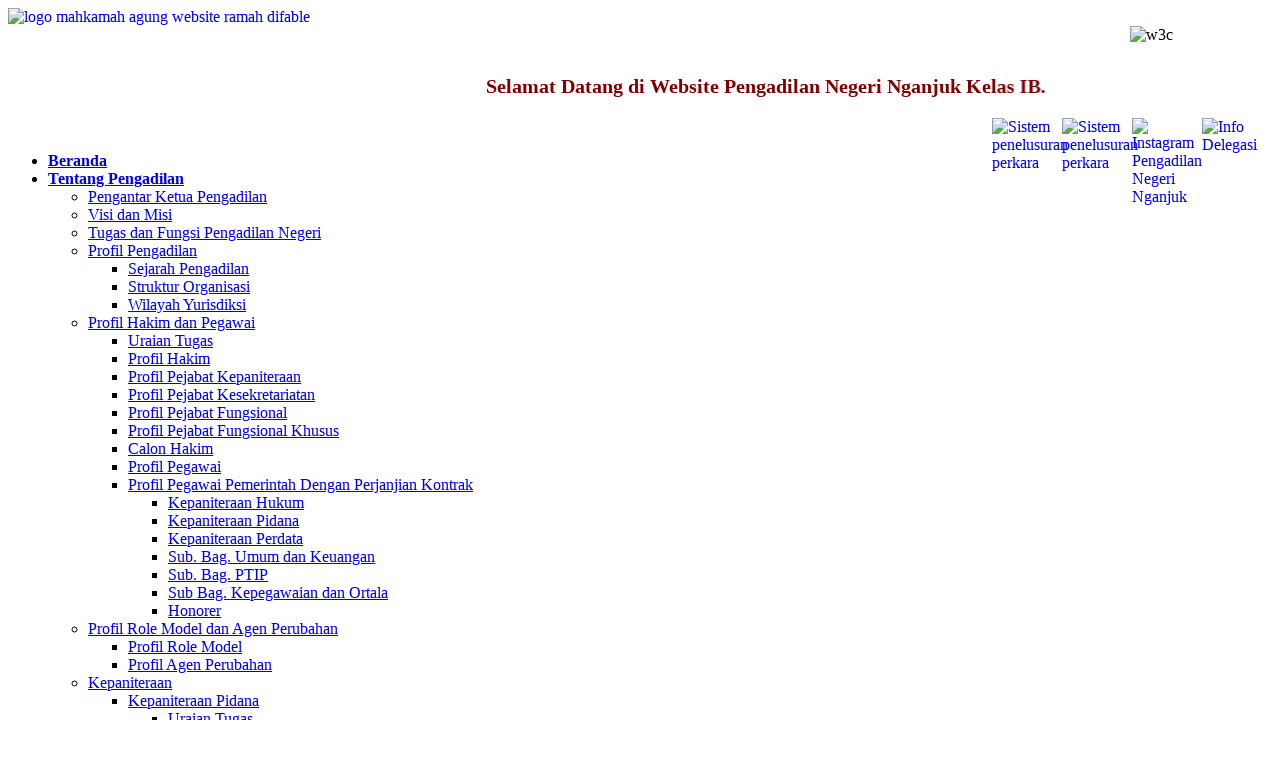

--- FILE ---
content_type: text/html; charset=utf-8
request_url: https://pn-nganjuk.go.id/index.php/berita/642-pengambilan-sumpah-jabatan-dan-pelantikan-wakil-ketua-pengadilan-negeri-nganjuk-kelas-ib
body_size: 10431
content:
<!doctype html>
<!--[if lt IE 7]> <html class="no-js ie6 oldie" lang="en"> <![endif]-->
<!--[if IE 7]>    <html class="no-js ie7 oldie" lang="en"> <![endif]-->
<!--[if IE 8]>    <html class="no-js ie8 oldie" lang="en"> <![endif]-->
<!--[if gt IE 8]><!--> <html class="no-js" lang="en" > <!--<![endif]-->
<head>
  <base href="https://pn-nganjuk.go.id/index.php/berita/642-pengambilan-sumpah-jabatan-dan-pelantikan-wakil-ketua-pengadilan-negeri-nganjuk-kelas-ib" />
  <meta http-equiv="content-type" content="text/html; charset=utf-8" />
  <meta name="author" content="editor" />
  <meta name="generator" content="Joomla! - Open Source Content Management" />
  <title>Pengambilan Sumpah Jabatan Dan Pelantikan Wakil Ketua Pengadilan Negeri Nganjuk Kelas IB</title>
  <link href="/templates/andikef/favicon.ico" rel="shortcut icon" type="image/vnd.microsoft.icon" />
  <link rel="stylesheet" href="/plugins/editors/jckeditor/typography/typography2.php" type="text/css" />
  <link rel="stylesheet" href="/media/system/css/modal.css" type="text/css" />
  <link rel="stylesheet" href="https://pn-nganjuk.go.id//plugins/system/jatypo/jatypo/assets/style.css" type="text/css" />
  <link rel="stylesheet" href="https://pn-nganjuk.go.id//plugins/system/jatypo/jatypo/typo/typo.css" type="text/css" />
  <link rel="stylesheet" href="https://pn-nganjuk.go.id/plugins/content/pdf_embed/assets/css/style.css" type="text/css" />
  <link rel="stylesheet" href="/plugins/system/jcemediabox/css/jcemediabox.css?08ebf8a171d1a19317c2b1b68ebfed96" type="text/css" />
  <link rel="stylesheet" href="/plugins/system/jcemediabox/themes/standard/css/style.css?67fbaeceb987316db98c64feea18d9fa" type="text/css" />
  <link rel="stylesheet" href="https://pn-nganjuk.go.id/modules/mod_djimageslider/assets/style.css" type="text/css" />
  <style type="text/css">

		/* Styles for DJ Image Slider with module id 154 */
		#djslider-loader154 {
			margin: 0 auto;
			position: relative;
		}
		#djslider154 {
			margin: 0 auto;
			position: relative;
			height: 500px; 
			width: 820px;
			max-width: 820px;
		}
		#slider-container154 {
			position: absolute;
			overflow:hidden;
			left: 0; 
			top: 0;
			height: 100%;
			width: 100%;
		}
		#djslider154 ul#slider154 {
			margin: 0 !important;
			padding: 0 !important;
			border: 0 !important;
		}
		#djslider154 ul#slider154 li {
			list-style: none outside !important;
			float: left;
			margin: 0 !important;
			border: 0 !important;
			padding: 0 0px 0px 0 !important;
			position: relative;
			height: 500px;
			width: 820px;
			background: none;
			overflow: hidden;
		}
		#slider154 li img {
			width: auto;
			height: 100%;
			border: 0 !important;
			margin: 0 !important;
		}
		#slider154 li a img, #slider154 li a:hover img {
			border: 0 !important;
		}
		
		/* Navigation buttons */
		#navigation154 {
			position: relative;
			top: 6%; 
			margin: 0 5px;
			text-align: center !important;
		}
		
		#prev154 {
			cursor: pointer;
			display: block;
			position: absolute;
			left: 0;
		}
		#next154 {
			cursor: pointer;
			display: block;
			position: absolute;
			right: 0;
		}
		
		#play154, 
		#pause154 {
			cursor: pointer;
			display: block;
			position: absolute;
			left: 50%;
		}
		
  </style>
  <script src="/media/system/js/mootools-core.js" type="text/javascript"></script>
  <script src="/media/system/js/core.js" type="text/javascript"></script>
  <script src="/media/system/js/modal.js" type="text/javascript"></script>
  <script src="/media/system/js/mootools-more.js" type="text/javascript"></script>
  <script src="https://pn-nganjuk.go.id//plugins/system/jatypo/jatypo/assets/script.js" type="text/javascript"></script>
  <script src="/media/system/js/caption.js" type="text/javascript"></script>
  <script src="/plugins/system/jcemediabox/js/jcemediabox.js?bab2623533a38959d58ee39b77ca85cd" type="text/javascript"></script>
  <script src="/modules/mod_djimageslider/assets/powertools-1.2.0.js" type="text/javascript"></script>
  <script src="/modules/mod_djimageslider/assets/slider.js" type="text/javascript"></script>
  <script type="text/javascript">

		window.addEvent('domready', function() {

			SqueezeBox.initialize({});
			SqueezeBox.assign($$('a.modal'), {
				parse: 'rel'
			});
		});window.addEvent('load', function() {
				new JCaption('img.caption');
			});JCEMediaBox.init({popup:{width:"",height:"",legacy:0,lightbox:0,shadowbox:0,resize:1,icons:1,overlay:1,overlayopacity:0.8,overlaycolor:"#000000",fadespeed:500,scalespeed:500,hideobjects:0,scrolling:"fixed",close:2,labels:{'close':'Close','next':'Next','previous':'Previous','cancel':'Cancel','numbers':'{$current} of {$total}'},cookie_expiry:"",google_viewer:0,pdfjs:0},tooltip:{className:"tooltip",opacity:0.8,speed:150,position:"br",offsets:{x: 16, y: 16}},base:"/",imgpath:"plugins/system/jcemediabox/img",theme:"standard",themecustom:"",themepath:"plugins/system/jcemediabox/themes"});(function($){ window.addEvent('domready',function(){this.Slider154 = new DJImageSliderModule({id: '154', slider_type: 2, slide_size: 820, visible_slides: 1, show_buttons: 1, show_arrows: 1, preload: 800},{auto: 1, transition: Fx.Transitions.linear, duration: 600, delay: 3600})}); })(document.id);
  </script>

  <meta charset="utf-8">
  <!--[if IE]><meta http-equiv="X-UA-Compatible" content="IE=8" /><![endif]-->
  
</div>
    <meta http-equiv="X-UA-Compatible" content="IE=edge,chrome=1">
    
  <title>Website Pengadilan Negeri Nganjuk</title>
  <meta name="description" content="description goes here">
  <meta name="viewport" content="width=device-width,initial-scale=1">
  <meta name="robots" content="index, follow" />

  <link rel="shortcut icon" href="/favicon.ico" type="image/x-icon" />
    <link rel="stylesheet" href="/templates/andikef/css/skins/crimson/style.css">
    <link rel="stylesheet" href="/templates/andikef/css/light/general.css">
    <link rel="stylesheet" href="/templates/andikef/css/template.css">
  <!--[if IE 11]><link rel="stylesheet" href="/templates/andikef/css/light/style.ie11.css"/><![endif]-->
    <!--[if IE 10]><link rel="stylesheet" href="/templates/andikef/css/light/style.ie10.css"/><![endif]-->
  <!--[if IE 9]><link rel="stylesheet" href="/templates/andikef/css/light/style.ie9.css"/><![endif]-->
  <!--[if IE 8]><link rel="stylesheet" href="/templates/andikef/css/light/style.ie7.css"/><![endif]-->
  
  <script src="/templates/andikef/js/libs/modernizr-2.0.6.min.js"></script>
</head>
<body>
  
  <audio autoplay="true">
    <source src="/templates/andikef/images/Selamat.mp3" type="audio/mpeg">
    
    </audio>
  
<div id="container">
  <!--begin Top section-->
  <!--end Top section-->  
  </div>
<div id="main" role="main" class="child">  
  
<div class="logo-img">
    
  <!--begin logo -->
  <a href="/"><img src="/templates/andikef/images/logon.png" style="float:left;" alt="logo mahkamah agung website ramah difable" /></a>
  </div><br>
  <div class="top-w3c">
      <img width="142" height="49" alt="w3c" src="/templates/andikef/images/w3c.png" style="float:right;">
  </div>
  <marquee align="center" direction="left" style="font-family: Book Antiqua; font-size:20px; color:#800000;"height="0%" scrollamount="5" width="100%" behavior="alternate"> <b>Selamat Datang di Website Pengadilan Negeri Nganjuk Kelas IB.</b> </marquee>
  
  <!--<marquee align="center" direction="left" style="font-family: Book Antiqua; font-size:20px; color:#060606;"height="0%" scrollamount="5" width="100%" behavior="alternate"> <b>Template Website ini merupakan standarisasi website untuk seluruh badan peradilan di bawah naungan Mahkamah Agung</b> </marquee>-->

  <!--<div class="top-overlay" style="display:block"><p><a href="http://delegasi.pn-kedirikab.go.id/delmas.php"><img width="70" height="68" alt="Info Delegasi" src="/templates/andikef/front_image/delegasi.png" style="float:right;"><a href="http://sipp.pn-kedirikab.go.id"><img width="70" height="68" alt="Sistem penelusuran perkara" src="/templates/andikef/front_image/sipp.png" style="float:right;"></a></p><br> -->

<div class="top-overlay" style="display:block"><p><a href="https://form.jotform.com/61221262774451"><img width="70" height="68" alt="Info Delegasi" src="/templates/andikef/front_image/delegasi.png" style="float:right;"><a href="https://www.instagram.com/pn_nganjuk/"><img width="70" height="68" alt="Instagram Pengadilan Negeri Nganjuk" src="/templates/andikef/front_image/logoig.png" style="float:right;"><a href="http://sipp.pn-nganjuk.go.id"><img width="70" height="68" alt="Sistem penelusuran perkara" src="/templates/andikef/front_image/sipp.png" style="float:right;"><a href="http://pn-nganjuk.go.id/index.php/informasi/e-court"><img width="70" height="68" alt="Sistem penelusuran perkara" src="/templates/andikef/front_image/logoecourt.png" style="float:right;"></a></p><br>
  

<header>  
  <!--begin top main section -->
  <section class="top-main">
  <div class="top-overlay">
    <div id="top-date"></div>
    

     <div class="top-links"  id="slide">
            
    </div>
  </div>
  </section>
<div class="header">
  
<!--begin bar nav section -->  
  <section class="bar nav">
  <div class="nav-outer">
  <div class="nav-wrapper">
  <div class="nav-inner">
    
  <nav id="menu">
      <ul class="menu">
        <li class="current"><a href="/"><b><span>Beranda</span></b></a>
        
        <li><a href="#"><b><span>Tentang Pengadilan</span></b></a>
            <div><ul>
              <li><a href="/index.php/tentang-kami/pengantar-kpn"><span>Pengantar Ketua Pengadilan</span></a></li>
              <li><a href="/index.php/tentang-kami/visi-dan-misi"><span>Visi dan Misi</span></a></li>
              <li><a href="/index.php/tentang-kami/tugas-dan-fungsi"><span>Tugas dan Fungsi Pengadilan Negeri</span></a></li>
            <li><a class="parent" href="#"><span>Profil Pengadilan</span></a>
              <div>
                <ul class="single">
                  <li><a href="/index.php/tentang-kami/profil-pengadilan"><span>Sejarah Pengadilan</span></a></li>
                  <li><a href="/index.php/tentang-kami/struktur-organisasi"><span>Struktur Organisasi</span></a></li>
                  <li><a href="/index.php/tentang-kami/peta-yurisdiksi"><span>Wilayah Yurisdiksi</span></a></li>
                                                
                </ul>
              </div>
              </li>
                    <li><a class="parent" href="#"><span>Profil Hakim dan Pegawai</span></a>
              <div>
                <ul class="single">
                  <li><a href="/index.php/tentang-kami/uraian-tugas"><span>Uraian Tugas</span></a></li>
                  <li><a href="/index.php/tentang-kami/profil-hakim"><span>Profil Hakim</span></a></li>
                  <li><a href="/index.php/tentang-kami/profil-pejabat-struktural"><span>Profil Pejabat Kepaniteraan</span</a></li>
                    <li><a href="/index.php/tentang-kami/profil-pejabat-kesekretariatan"><span>Profil Pejabat Kesekretariatan</span</a></li>
                  <li><a href="/index.php/tentang-kami/profil-pejabat-fungsional"><span>Profil Pejabat Fungsional</span</a></li>
                    <li><a href="/index.php/tentang-kami/profil-pejabat-fungsional-khusus"><span>Profil Pejabat Fungsional Khusus</span</a></li>
                      <li><a href="/index.php/tentang-kami/calon-hakim"><span>Calon Hakim</span></a></li>
                 <li><a href="/index.php/tentang-kami/profil-pegawai-pn"><span>Profil Pegawai</span></a></li>
                    <li><a href="/index.php/tentang-kami/pppk"><span>Profil Pegawai Pemerintah Dengan Perjanjian Kontrak</span></a></li>
                 <!-- <li><a class="parent" href="#"><span>Profil Pegawai</span></a> -->
                    <div>
                <ul class="single">
                  <li><a href="/index.php/tentang-kami/panmud-hukum-1"><span>Kepaniteraan Hukum</span></a></li>
                  <li><a href="/index.php/tentang-kami/panmud-pidana"><span>Kepaniteraan Pidana</span></a></li>
                  <li><a href="/index.php/tentang-kami/panmud-perdata"><span>Kepaniteraan Perdata</span></a></li>
                  <li><a href="/index.php/tentang-kami/sub-bag-umu"><span>Sub. Bag. Umum dan Keuangan</span></a></li>
                  <li><a href="/index.php/tentang-kami/sub-bag-keu"><span>Sub. Bag. PTIP</span></a></li>
                  <li><a href="/index.php/tentang-kami/sub-bag-pegawai"><span>Sub Bag. Kepegawaian dan Ortala</span></a></li>
                  <li><a href="/index.php/tentang-kami/honorer"><span>Honorer</span></a></li>
              
                </ul>
              </div>
            </li>
                     
                    <!--<li><a class="parent" href="#"><span>Kode Etik</span></a>
              <div>
                <ul class="single">
                  <li><a href="/index.php/tentang-kami/kode-etik/kode-etik-hakim"><span>Kode Etik Hakim Indonesia</span></a></li>
                  <li><a href="/index.php/tentang-kami/kode-etik/kode-etik-ppjs"><span>Kode Etik Panitera dan Jurusita</span></a></li>
                  <li><a href="/index.php/tentang-kami/kode-etik/kode-etik-pns"><span>Kode Etik PNS</span></a></li>
              
                </ul>
              </div>
            </li>-->
                </ul>
              </div>
                    <li><a class="parent" href="#"><span>Profil Role Model dan Agen Perubahan</span></a>
              <div>
                <ul class="single">
                  <li><a href="/index.php/tentang-kami/profil-role-model"><span>Profil Role Model</span></a></li>
                  <li><a href="/index.php/tentang-kami/profil-agen-perubahan"><span>Profil Agen Perubahan</span></a></li>
                  <!--<li><a href="/index.php/tentang-kami/peta-yurisdiksi"><span>Wilayah Yurisdiksi</span></a></li>-->
              
                    
                </ul>
              </div>
                      </li>
                      <li><a class="parent" href="#"><span>Kepaniteraan</span></a>
              <div>
                <ul class="single">
                  <li><a class="parent" href="#"><span>Kepaniteraan Pidana</span></a>
                <div><ul>
                  <li><a href="/index.php/kepaniteraan/kepaniteraan-pidana/uraian-tugas"><span>Uraian Tugas</span></a></li>
                  <li><a href="/index.php/kepaniteraan/kepaniteraan-pidana/alur-perkara-pidana"><span>Alur Perkara Pidana</span></a></li>
                  <li><a href="/index.php/kepaniteraan/kepaniteraan-pidana/proses-persidangan"><span>Persidangan</span></a></li>
                  <li><a class="parent" href="/"><span>Pendaftaraan Perkara Pidana</span></a>
              <div>
                <ul>
                  <li><a href="/index.php/kepaniteraan/kepaniteraan-pidana/pendaftaran-perkara-pidana/pidana-banding"><span>Pidana Banding</span></a></li>
                  <li><a href="/index.php/kepaniteraan/kepaniteraan-pidana/pendaftaran-perkara-pidana/pidana-kasasi"><span>Pidana Kasasi</span></a></li>
                 </ul></div>
                  </li>
                  <li><a class="parent" href="/"><span>Proses Acara Perkara Pidana</span></a>
              <div>
                <ul>
                  <li><a href="/index.php/kepaniteraan/kepaniteraan-pidana/proses-acara-perkara-pidana/pidana-biasa"><span>Pidana Biasa</span></a></li>
                  <li><a href="/index.php/kepaniteraan/kepaniteraan-pidana/proses-acara-perkara-pidana/pidana-singkat"><span>Pidana Singkat</span></a></li>
                  <li><a href="/index.php/kepaniteraan/kepaniteraan-pidana/proses-acara-perkara-pidana/pidana-cepat"><span>Pidana Cepat</span></a></li>
                  <li><a href="/index.php/kepaniteraan/kepaniteraan-pidana/proses-acara-perkara-pidana/pidana-rehabilitasi"><span>Pidana Rehabilitasi</span></a></li>
                 </ul></div>
                  </li>
                  
                  <li><a class="parent" href="/"><span>Upaya Hukum</span></a>
              <div>
                <ul>
                  <li><a href="/index.php/kepaniteraan/kepaniteraan-pidana/upaya-hukum-pidana/upaya-pidana-banding"><span>Upaya Pidana Banding</span></a></li>
                  <li><a href="/index.php/kepaniteraan/kepaniteraan-pidana/upaya-hukum-pidana/upaya-pidana-kasasi"><span>Upaya Pidana Kasasi</span></a></li>
                  <li><a href="/index.php/kepaniteraan/kepaniteraan-pidana/upaya-hukum-pidana/upaya-pidana-pk"><span>Upaya Pidana PK</span></a></li>
                  <li><a href="/index.php/kepaniteraan/kepaniteraan-pidana/upaya-hukum-pidana/upaya-pidana-grasi"><span>Upaya Pidana Grasi</span></a></li>
                 </ul></div>
                  </li>
                  
                </ul>
              </div>
              </li>
                   <li><a class="parent" href="#"><span>Kepaniteraan Perdata</span></a>
                  <div><ul>
                  <li><a href="/index.php/kepaniteraan/kepaniteraan-perdata/uraian-tugas"><span>Uraian Tugas</span></a></li>
                  <li><a href="/index.php/kepaniteraan/kepaniteraan-perdata/alur-perkara-gugatan"><span>Alur Perkara Perdata</span></a></li>
                    <li><a class="parent" href="/"><span>Pendaftaraan Perkara Perdata</span></a>
              <div>
                <ul>
                  <li><a href="/index.php/kepaniteraan/kepaniteraan-perdata/pendaftaran-perkara-perdata/perdata-gugatan-permohonan"><span>Perdata Gugatan-Permohonan</span></a></li>
                  <li><a href="/index.php/kepaniteraan/kepaniteraan-perdata/pendaftaran-perkara-perdata/perdata-banding"><span>Perdata Banding</span></a></li>
                  <li><a href="/index.php/kepaniteraan/kepaniteraan-perdata/pendaftaran-perkara-perdata/perdata-kasasi"><span>Perdata Kasasi</span></a></li>    
                </ul></div>
                </li>
                    
                    <li><a class="parent" href="/"><span>Proses Acara Perdata</span></a>
              <div>
                <ul>
                  <li><a href="/index.php/kepaniteraan/kepaniteraan-perdata/proses-acara-perdata/perdata-gugatan"><span>Gugatan</span></a></li>
                  <li><a href="/index.php/kepaniteraan/kepaniteraan-perdata/proses-acara-perdata/penyitaan"><span>Penyitaan</span></a></li>
                  <li><a href="/index.php/kepaniteraan/kepaniteraan-perdata/proses-acara-perdata/perlawanan"><span>Perlawanan</span></a></li>
                  <li><a href="/index.php/kepaniteraan/kepaniteraan-perdata/proses-acara-perdata/eksekusi"><span>Eksekusi</span></a></li>
                  <li><a href="/index.php/kepaniteraan/kepaniteraan-perdata/proses-acara-perdata/lelang"><span>Lelang</span></a></li>
                </ul></div>
                </li>
                    
                    <li><a class="parent" href="/"><span>Upaya Hukum</span></a>
              <div>
                <ul>
                  <li><a href="/index.php/kepaniteraan/kepaniteraan-perdata/upaya-hukum-perdata/banding-perdata"><span>Banding Perdata</span></a></li>
                  <li><a href="/index.php/kepaniteraan/kepaniteraan-perdata/upaya-hukum-perdata/kasasi-perdata"><span>Kasasi Perdata</span></a></li>
                  <li><a href="/index.php/kepaniteraan/kepaniteraan-perdata/upaya-hukum-perdata/peninjauan-kembali-perdata"><span>Peninjauan Kembali Perdata</span></a></li>
                 
                 </ul></div>
                  </li>
                    
                  <li><a href="/index.php/kepaniteraan/kepaniteraan-perdata/panjar-perkara"><span>Panjar Perkara</span></a></li>
                    <li><a href="/index.php/kepaniteraan/kepaniteraan-perdata/radius-wilayah"><span>Radius Wilayah</span></a></li>
                </ul>
              </div>
              </li>
                <li><a class="parent" href="#"><span>Kepaniteraan Hukum</span></a>
                   <div><ul>
                  <li><a href="/index.php/kepaniteraan/kepaniteraan-hukum/uraian-tugas"><span>Uraian Tugas</span></a></li>
                  
                </ul>
              </div>
              </li>  
                  
                  <li><a href="/index.php/kepaniteraan/hak-hak-kepaniteraan"><span>Hak - Hak Kepaniteraan</span></a></li>
                                                      
                </ul>
              </div>
                                      
                      
                <!--<li><a href="/index.php/tentang-kami/visi-dan-misi"><span>Visi dan Misi Pengadilan</span></a></li>
                       <li><a href="/index.php/tentang-kami/peta-yurisdiksi"><span>Peta Yurisdiksi</span></a></li>
             <li><a href="/index.php/tentang-kami/lokasi-dan-denah-gedung"><span>Lokasi dan Denah Gedung</span></a></li>
                    <li><a href="/index.php/tentang-kami/makna-lambang-pengadilan"><span>Makna Lambang Pengadilan</span>
                        <!--<li><a href="/index.php/tentang-kami/SOP"><span>SOP Pengadilan</span>
                        <li><a href="/index.php/tentang-kami/Manual-Mutu"><span>Manual Mutu</span></a></li>
                        <!--<li><a href="/index.php/tentang-kami/analisis-data-dan-survey"><span>Analisis Data Survey</span></a></li>-->
                   <li><a class="parent" href="#"><span>Sistem Pengelolaan Pengadilan</span></a>
              <div>
                <ul class="single">
                  <li><a href="https://e-learning.mahkamahagung.go.id/"><span>E Learning</span></a></li>
                  <li><a href="https://jdih.pn-nganjuk.go.id/"><span>Kebijakan / Yurisprudensi</span></a></li>
                  <li><a href="/index.php/tentang-kami/rencana-strategis"><span>Rencana Strategis</span></a></li>
                  <li><a href="/index.php/tentang-kami/rka-kl"><span>Rencana Kerja dan Anggaran</span></a></li>
                  <li><a href="/index.php/tentang-kami/kode-etik-hakim"><span>Pengawasan dan Kode Etik Hakim</span></a></li>
                  <li><a href="/index.php/tentang-kami/standar-pelayanan-peradilan"><span>Standar Pelayanan Peradilan</span></a></li>
                                                
                </ul>
              </div>
              </li>
                        
                        
          </ul></div>                               
            
        </li>
        <li><a href="#"><b><span>Layanan Publik</span></b></a>
          <div><ul>
            <li><a class="parent" href="#"><span>P T S P</span></a>
              <div>
                <ul class="single">
                  <li><a href="/index.php/tentang-kami/jenis-layanan"><span>Jenis Layanan</span></a></li>
                  <li><a href="/index.php/tentang-kami/standar-pelayanan"><span>Standar Pelayanan</span></a></li>
                  <li><a href="/index.php/tentang-kami/maklumat-pelayanan"><span>Maklumat Pelayanan</span></a></li>
                  <li><a href="/index.php/tentang-kami/kompensasi-pelayanan"><span>Kompensasi Pelayanan</span></a></li>
                  <!--<li><a href="/index.php/tentang-kami/kode-etik-hakim"><span>Pengawasan dan Kode Etik Hakim</span></a></li>-->
                                                
                </ul>
              </div>
              </li>
                   <li><a class="parent" href="#"><span>Layanan Disabilitas</span></a>
              <div>
                <ul class="single">
                  <li><a href="/index.php/tentang-kami/prosedur-disabilitas"><span>Prosedur Pelayanan Bagi Penyandang Disabilitas</span></a></li>
                  <li><a href="/index.php/tentang-kami/sarana-disabilitas"><span>Sarana dan Prasarana Bagi Penyandang Disabilitas</span></a></li>
                  <li><a class="parent" href="/"><span>Formulir Penilaian Personal Untuk Penyandang Disabilitas</span></a>
                    <div>
                <ul>
                  <li><a href="/index.php/tentang-kami/formulir-penilaian-personal-untuk-penyandang-disabilitas-pidana"><span>Pidana</span></a></li>
                  <li><a href="/index.php/tentang-kami/formulir-penilaian-personal-untuk-penyandang-disabilitas-perdata"><span>Perdata</span></a></li>
                 </ul></div>
                    </li>
                                                                  
                </ul>
              </div>
              </li>
                   <li><a class="parent" href="#"><span>Tata Tertib Pengadilan</span></a>
              <div>
                <ul class="single">
                  <li><a href="/index.php/informasi/tata-tertib-persidangan"><span>Tata Tertib Persidangan</span></a></li>
                                                                                  
                </ul>
              </div>
              </li>
                   <li><a class="parent" href="#"><span>Informasi Perkara</span></a>
              <div>
                <ul class="single">
                  <li><a href="/index.php/informasi/delegasi"><span>Delegasi</span></a></li>
                  <li><a href="http://sipp.pn-nganjuk.go.id/statistik_perkara"><span>Statistik Perkara</span></a></li>
                  
                                                                                  
                </ul>
              </div>
              </li>
                <li><a class="parent" href="#"><span>Laporan</span></a>
                   <div><ul>
                     <li><a href="/index.php/informasi/hasil-penelitian"><span>Hasil Penelitian</span></a></li>
                     <li><a href="/index.php/informasi/laporan-pnbp"><span>Laporan PNBP</span></a></li>
                  <li><a href="/index.php/tentang-kami/lkjip"><span>Ringkasan LKjIP</span></a></li>
                  <li><a href="/index.php/tentang-kami/ringkasan-data-aset"><span>Ringkasan Daftar Aset dan Inventaris</span></a></li>
                   <li><a href="/index.php/tentang-kami/laporan-tahunan"><span>Laporan Tahunan</span></a></li>
                     <li><a class="parent" href="/"><span>Laporan Keuangan</span></a>
              <div>
                <ul>
                  <!--<li><a href="/index.php/kesekretariatan/bagian-keuangan/realisasi-anggaran"><span>2014</span></a></li>
                  <li><a href="/index.php/kesekretariatan/bagian-keuangan/realisasi-15"><span>2015</span></a></li>
                   <li><a href="/index.php/kesekretariatan/bagian-keuangan/realisasi-anggaran-2016"><span>2016</span></a></li>
                   <li><a href="/index.php/kesekretariatan/bagian-keuangan/realisasi-anggaran-2017"><span>2017</span></a></li>
                   <li><a href="/index.php/kesekretariatan/bagian-keuangan/realisasi-anggaran-2018"><span>2018</span></a></li>-->
                  <li><a href="/index.php/kesekretariatan/bagian-keuangan/realisasi-anggaran-2019"><span>2019</span></a></li>
                  <li><a href="/index.php/kesekretariatan/bagian-keuangan/realisasi-anggaran-tahun-2020"><span>2020</span></a></li>
                  <li><a href="/index.php/kesekretariatan/bagian-keuangan/realisasi-anggaran-tahun-2021"><span>2021</span></a></li>
                  <li><a href="/index.php/kesekretariatan/bagian-keuangan/realisasi-anggaran-tahun-2022"><span>2022</span></a></li>
                  <li><a href="/index.php/kesekretariatan/bagian-keuangan/realisasi-anggaran-tahun-2023"><span>2023</span></a></li>
                  <li><a href="/index.php/kesekretariatan/bagian-keuangan/realisasi-anggaran-tahun-2024"><span>2024</span></a></li>
                  <li><a href="/index.php/kesekretariatan/bagian-keuangan/realisasi-anggaran-tahun-2025"><span>2025</span></a></li>
                 
                 </ul></div>
                  </li>
                  <li><a class="parent" href="/"><span>Program Kerja</span></a>
              <div>
                <ul>
                  <li><a href="/index.php/kesekretariatan/bagian-PTIP/program-kerja-2022"><span>2022</span></a></li>
                  <li><a href="/index.php/kesekretariatan/bagian-PTIP/program-kerja-2023"><span>2023</span></a></li>
                  <li><a href="/index.php/kesekretariatan/bagian-PTIP/program-kerja-2024"><span>2024</span></a></li>
                  <li><a href="/index.php/kesekretariatan/bagian-PTIP/program-kerja-2024"><span>2025</span></a></li>
                 
                 </ul></div>
                  </li>
                     <li><a class="parent" href="/"><span>S A K I P</span></a>
              <div>
                <ul>
                  <li><a href="/index.php/tentang-kami/iku"><span>Indikator Kinerja Utama</span></a></li>
                  <li><a href="/index.php/tentang-kami/renstra"><span>Rencana Strategis</span></a></li>
                   <li><a href="/index.php/tentang-kami/rkt"><span>Rencana Kinerja Tahunan</span></a></li>
                  <li><a href="/index.php/tentang-kami/rencana-aksi-kinerja"><span>Rencana Aksi Kinerja</span></a></li>
                   <li><a href="/index.php/tentang-kami/pkt"><span>PKT</span></a></li>
                   <li><a href="/index.php/tentang-kami/lkjip"><span>Laporan Akuntabilitas Kinerja Instansi Pemerintah</span></a></li>             
                 </ul></div>
                  </li>
                     <li><a href="/index.php/tentang-kami/laporan-pelayanan-publik"><span>Laporan Pelayanan Informasi Publik</span></a></li>
                   <!--<li><a href="/index.php/informasi/lhkpn"><span>Laporan Harta Kekayaan Pejabat Negara</span>--></a></li>
                     <li><a class="parent" href="/"><span>Laporan Survei Kepuasan Masyarakat</span></a>
                     <div>
                <ul>
                  <!--<li><a href="/index.php/kesekretariatan/bagian-keuangan/realisasi-anggaran"><span>2014</span></a></li>
                  <li><a href="/index.php/kesekretariatan/bagian-keuangan/realisasi-15"><span>2015</span></a></li>
                   <li><a href="/index.php/kesekretariatan/bagian-keuangan/realisasi-anggaran-2016"><span>2016</span></a></li>
                   <li><a href="/index.php/kesekretariatan/bagian-keuangan/realisasi-anggaran-2017"><span>2017</span></a></li>
                   <li><a href="/index.php/kesekretariatan/bagian-keuangan/realisasi-anggaran-2018"><span>2018</span></a></li>-->
                  <li><a href="/index.php/kesekretariatan/bagian-PTIP/analisis-data-survei-skm-2019"><span>2019</span></a></li>
                  <li><a href="/index.php/kesekretariatan/bagian-PTIP/analisis-data-survei-skm-2020"><span>2020</span></a></li>
                  <li><a href="/index.php/kesekretariatan/bagian-PTIP/analisis-data-survei-skm-2021"><span>2021</span></a></li>
                  <li><a href="/index.php/kesekretariatan/bagian-PTIP/analisis-data-dan-survey-skm-2022"><span>2022</span></a></li>
                  <li><a href="/index.php/kesekretariatan/bagian-PTIP/analisis-data-dan-survey-skm-2023"><span>2023</span></a></li>
                  <li><a href="/index.php/kesekretariatan/bagian-PTIP/analisis-data-dan-survey-skm-2024"><span>2024</span></a></li>
                  <li><a href="/index.php/kesekretariatan/bagian-PTIP/analisis-data-dan-survey-skm-2025"><span>2025</span></a></li>
                 </ul></div>
                  </li>
                     <li><a class="parent" href="/"><span>LHKPN dan LHKASN</span></a>
                     <div>
                <ul>
                  <!--<li><a href="/index.php/kesekretariatan/bagian-keuangan/realisasi-anggaran"><span>2014</span></a></li>
                  <li><a href="/index.php/kesekretariatan/bagian-keuangan/realisasi-15"><span>2015</span></a></li>
                   <li><a href="/index.php/kesekretariatan/bagian-keuangan/realisasi-anggaran-2016"><span>2016</span></a></li>
                   <li><a href="/index.php/kesekretariatan/bagian-keuangan/realisasi-anggaran-2017"><span>2017</span></a></li>
                   <li><a href="/index.php/kesekretariatan/bagian-keuangan/realisasi-anggaran-2018"><span>2018</span></a></li>-->
                  <li><a href="/index.php/informasi/lhkpn"><span>2021</span></a></li>
                  <li><a href="/index.php/informasi/lhkpn2022"><span>2022</span></a></li>
                  <li><a href="/index.php/informasi/lhkpn2023"><span>2023</span></a></li>
                  <li><a href="/index.php/informasi/lhkpn2024"><span>2024</span></a></li>
                  <li><a href="/index.php/informasi/lhkpn2025"><span>2025</span></a></li>
                 
                 </ul></div>
                  </li>
                   <li><a class="parent" href="/"><span>Laporan Survei Persepsi Anti Korupsi</span></a>
              <div>
                <ul>
                  <!--<li><a href="/index.php/kesekretariatan/bagian-keuangan/realisasi-anggaran"><span>2014</span></a></li>
                  <li><a href="/index.php/kesekretariatan/bagian-keuangan/realisasi-15"><span>2015</span></a></li>
                   <li><a href="/index.php/kesekretariatan/bagian-keuangan/realisasi-anggaran-2016"><span>2016</span></a></li>
                   <li><a href="/index.php/kesekretariatan/bagian-keuangan/realisasi-anggaran-2017"><span>2017</span></a></li>
                   <li><a href="/index.php/kesekretariatan/bagian-keuangan/realisasi-anggaran-2018"><span>2018</span></a></li>-->
                  <li><a href="/index.php/kesekretariatan/bagian-PTIP/analisis-data-dan-survey-ipk-2019"><span>2019</span></a></li>
                  <li><a href="/index.php/kesekretariatan/bagian-PTIP/analisis-data-dan-survey-ipk-2020"><span>2020</span></a></li>
                  <li><a href="/index.php/kesekretariatan/bagian-PTIP/analisis-data-dan-survey-ipk-2021"><span>2021</span></a></li>
                  <li><a href="/index.php/kesekretariatan/bagian-PTIP/analisis-data-dan-survey-ipk-2022"><span>2022</span></a></li>
                  <li><a href="/index.php/kesekretariatan/bagian-PTIP/analisis-data-dan-survey-ipk-2023"><span>2023</span></a></li>
                  <li><a href="/index.php/kesekretariatan/bagian-PTIP/analisis-data-dan-survey-ipk-2024"><span>2024</span></a></li>
                  <li><a href="/index.php/kesekretariatan/bagian-PTIP/analisis-data-dan-survey-ipk-2025"><span>2025</span></a></li>
                 
                 </ul></div>
                  </li>
                     <li><a href="/index.php/tentang-kami/survei-harian"><span>Laporan Survei Harian</span></a></li>
                  <!-- <li><a href="#"><span>Data Pegawai</span></a></li> -->
                  
                     
                </ul>
              </div>
              </li>
                  
                <li><a class="parent" href="#"><span>Pengumuman</span></a>
                   <div><ul>
                   <li><a href="/index.php/informasi/pengumuman-sidang-tilang"><span>Denda Tilang</span></a></li>
                   <li><a href="/index.php/tentang-kami/lelang-barang-dan-jasa"><span>Lelang Barang dan Jasa</span></a></li>
                     <li><a href="/index.php/tentang-kami/panggilan-pihak-yang-tidak-diketahui-alamatnya"><span>Panggilan Pihak Yang Tidak Diketahui Alamat</span></a></li>
                     <li><a class="parent" href="/"><span>Pengembalian Panjar</span></a>
                       <div>
                <ul>
                  <li><a href="/index.php/tentang-kami/prosedur-pengembalian-panjar"><span>Prosedur Pengembalian Panjar</span></a></li>
                  <li><a href="/index.php/tentang-kami/rincian-sisa-panjar"><span>Rincian Sisa Panjar</span></a></li>
                                   
                 </ul></div>
                  </li>
                     <li><a class="parent" href="/"><span>Penerimaan Pegawai</span></a>
                       <div>
                <ul>
                  <li><a href="/index.php/tentang-kami/cpns-2021"><span>Pengumuman CPNS</span></a></li>
                  <li><a href="https://mahkamahagung.go.id/id/pengumuman/4700/penerimaan-calon-hakim-melalui-rekrumen-calon-pegawai-negeri-sipil-dalam-jabatan-analis-perkara-peradilan"><span>Pengumuman Calon Hakim</span></a></li>
                                   
                 </ul></div>
                  </li>
                     <li><a href="/index.php/tentang-kami/pengumuman-lainnya"><span>Pengumuman Lainnya</span></a></li>
                    <!--<li><a href="/index.php/tentang-kami/rencana-kinerja-anggaran"><span>Rencana Kinerja Anggaran</span></a></li>-->
                    
                 <div><ul>                               
                         
                 </ul></div>  
                </ul>
              </div>
              <li><a href="/index.php/informasi/tata-cara-memperoleh-informasi"><span>Prosedur Permohonan Informasi</span></a></li>
                                    
                 <li><a class="parent" href="/"><span>Pengaduan Layanan Publik</span></a>
              <div>
                <ul>
                  <li><a href="/index.php/tentang-kami/dasar-hukum-pengaduan"><span>Dasar Hukum</span></a></li>
                  <li><a href="/index.php/tentang-kami/prosedur-pengaduan"><span>Prosedur Pengaduan</span></a></li>
                  <li><a href="/index.php/tentang-kami/laporan-pengaduan"><span>Laporan Pengaduan</span></a></li>
                   
                 </ul></div>
                  </li>
                  <li><a href="/index.php/tentang-kami/brosur"><span>E Brosur</span></a></li>  
                
                  <li><a class="parent" href="/"><span>Informasi Lainnya</span></a>
              <div>
                <ul>
                  <li><a href="/index.php/tentang-kami/daftar-informasi-publik"><span>Daftar Informasi Publik</span></a></li>
                  <li><a href="/index.php/tentang-kami/prosedur-evakuasi"><span>Prosedur Evakuasi</span></a></li>
                  <li><a href="/index.php/tentang-kami/daftar-hukum-disiplin"><span>Daftar Hukuman Disiplin</span></a></li>
                  <li><a href="/index.php/tentang-kami/data-statistik-kepegawaian"><span>Data Statistik Kepegawaian</span></a></li>
                   
                 </ul></div>
                  </li>
              </ul></div>
              </li>
       
          
        <li><a href="#"><b><span>Layanan Hukum</span></b></a>
            <div><ul>
              <li><a class="parent" href="/"><span>Layanan Hukum Bagi Masyarakat Kurang Mampu</span></a>
              <div>
                <ul>
                  <li><a class="parent" href="/index.php/informasi/peraturan-dan-kebijakan"><span>Peraturan dan Kebijakan</span></a>
                    </li>
                  <li><a class="parent" href="/index.php/informasi/prodeo"><span>Prosedur Pembebasan Biaya Perkara (Prodeo)</span></a></li>
                    <li><a class="parent" href="/index.php/informasi/zitting-plaats"><span>Zitting Plaats</span></a></li>
                      <li><a class="parent" href="/index.php/informasi/posbakum"><span>Posbakum</span></a></li>
                    
                            
                </ul>
              </div>
              </li>
              <!--<li><a href="/index.php/sidang-tilang"><span>Informasi Sidang Tilang</span></a>-->
               <li><a class="parent" href="/"><span>Prosedur Pengajuan Perkara dan Biaya Perkara</span></a>
                <div><ul>
                <li><a href="/index.php/informasi/prosedur-pengajuan-perkara"><span>Prosedur Pengajuan Perkara</span></a></li>
                   <li><a href="/index.php/informasi/panjar-biaya"><span>Biaya Perkara</span></a></li>
                  <li><a href="/index.php/informasi/biaya-proses"><span>Biaya Proses</span></a></li>
                             
                </ul></div>
              </li>
              <li><a href="/index.php/kepaniteraan/kepaniteraan-perdata/proses-acara-perdata/eksekusi"><span>Prosedur Eksekusi</span></a>
                </li>
              </ul></div>
            
        <li><a href="#"><b><span>Berita</span></b></a>
            <div><ul>
            <!-- <li><a href="#"><span>Lelang Barang/Jasa</span></a></li> -->
            <!-- <li><a  href="#"><span>Penerimaan Pegawai</span></a></li> -->
            <li><a href="/index.php/berita"><span>Berita Terkini</span></a></li>
            <li><a  href="/index.php/tentang-kami/artikel"><span>Artikel</span></a></li>
             <!-- <li><a  href="https://www.instagram.com/pnnganjuk/"><span>Foto Galeri</span></a></li>-->
              <li><a class="parent" href="/"><span>Foto Galeri</span></a>
              <div>
                <ul>
                  <!--<li><a href="/index.php/kesekretariatan/bagian-keuangan/realisasi-anggaran"><span>2014</span></a></li>
                  <li><a href="/index.php/kesekretariatan/bagian-keuangan/realisasi-15"><span>2015</span></a></li>
                   <li><a href="/index.php/kesekretariatan/bagian-keuangan/realisasi-anggaran-2016"><span>2016</span></a></li>
                   <li><a href="/index.php/kesekretariatan/bagian-keuangan/realisasi-anggaran-2017"><span>2017</span></a></li>
                   <li><a href="/index.php/kesekretariatan/bagian-keuangan/realisasi-anggaran-2018"><span>2018</span></a></li>-->
                  <li><a href="/index.php/tentang-kami/foto-kegiatan"><span>Kegiatan Pengadilan</span></a></li>
                  <li><a href="/index.php/tentang-kami/fasilitas-dan-ruangan"><span>Fasilitas dan Ruangan Untuk Publik</span></a></li>
                  <li><a href="/index.php/tentang-kami/sarana-sidang-anak"><span>Sarana Persidangan Anak</span></a></li>
                 
                 </ul></div>
                  </li>
              <li><a  href="/index.php/tentang-kami/video"><span>Video Galeri</span></a></li>
            <!--<li><a  href="/index.php/kesekretariatan/bagian-keuangan/mutasi-keskretariatan"><span>Photo Galery</span></a></li>  
            <!-- <li><a href="/index.php/galeri"><span>Galeri Foto</span></a></li>
            <li><a href="http://panorama.pn-nganjuk.go.id/flash/index.html"><span>Galeri Video</span></a></li>-->
            </ul></div>
          </li>
                        
             <li><a href="#"><b><span>Hubungi Kami</span></b></a>
            <div><ul>
            <li><a href="https://www.google.co.id/maps/place/Pengadilan+Negeri+Nganjuk/@-7.6111839,111.8990866,17z/data=!3m1!4b1!4m5!3m4!1s0x2e784b0a6a6ca791:0xcee5395eac5f2cb7!8m2!3d-7.6111839!4d111.9012753"><span>Alamat Pengadilan</span></a></li>
              <li><a href="https://www.instagram.com/pnnganjuk/"><span>Sosial Media</span></a></li>
             <li><a href="/index.php/informasi/sedudo"><span>Whatsapp</span></a></li>
            </ul></div>
          </li>           
       
        <li><a href="#"><b><span>Reformasi Birokrasi</span></b></a>
           <div><ul>
            <li><a class="parent" href="#"><span>Zona Integritas</span></a>
                   <div><ul>
                   <li><a href="/index.php/informasi/area-satu"><span>Area I</span></a></li>
                   <li><a href="/index.php/informasi/area-dua"><span>Area II</span></a></li>
                     <li><a href="/index.php/informasi/area-tiga"><span>Area III</span></a></li>
                     <li><a href="/index.php/informasi/area-empat"><span>Area IV</span></a></li>
                     <li><a href="/index.php/informasi/area-lima"><span>Area V</span></a></li>
                    <li><a href="/index.php/informasi/area-enam"><span>Area VI</span></a></li>
                     <li><a href="/index.php/informasi/inovasi-pengadilan"><span>Inovasi Pengadilan</span></a></li>       
                 </ul></div>  
                 
              <li><a class="parent" href="#"><span>Akreditasi Penjaminan Mutu</span></a>
                   <div><ul>
                   <li><a href="/index.php/informasi/sk-tim-akreditasi"><span>SK Tim Akreditasi Penjaminan Mutu Pengadilan</span></a></li>
                   <li><a href="/index.php/informasi/manual-mutu"><span>Manual Mutu</span></a></li>
                     <li><a href="/index.php/informasi/sertifikat-akreditasi"><span>Sertifikat Akreditasi</span></a></li>
                     <li><a href="/index.php/informasi/sk-penilaian-akreditasi"><span>SK Penetapan Nilai Akreditasi</span></a></li>
                     <!--<li><a href="/index.php/informasi/area-lima"><span>Area V</span></a></li>
                    <li><a href="/index.php/informasi/area-enam"><span>Area VI</span></a></li>
                     <li><a href="/index.php/informasi/inovasi-pengadilan"><span>Inovasi Pengadilan</span></a></li>-->
                    
                 <div><ul>                               
                         
                 </ul></div>  
                </ul>
              </div>

             <li><a href="/index.php/informasi/ifce"><span>IFCE</span></a></li>
      </ul>
    </nav>
</div>
</div>
</div>
</section>
<div class="cleared reset-box"></div>
<!--begin header section -->
<section class="header-position">
              <div class="header-wrapper">
                <div class="cleared reset-box"></div>
        <div class="header-content">
        <!-- <img src="/templates/andikef/images/logo-article.png" style="float: left; margin: -15px 15px 0 -20px" alt="Proses Berperkara"/> -->
        <span class="show-title"></span>
         <p></p>
            </div>
            </div>
</section>

  <div class="header-shadow"></div>
 
    </div>
  
  </header>


    <div class="cleared reset-box"></div>


<section id="breadcrumbs">
<span class="breadcrumbs Home">
<div id="art-main">
    <div class="cleared reset-box"></div>
  </div>
</span>
</section>
  <!--begin spotlight section-->
        <section class="spot-bg child">

        </section>
    <!--begin content  layout section -->
    <div class="box sheet">
        <div class="box-body sheet-body">
            <div class="layout-wrapper">
                <div class="content-layout">
                    <div class="content-layout-row">
          
          
            <!--begin main content section -->
                        <div class="layout-cell content">
              <div class="box post">
              <div class="box-body post-body">
              <div class="post-inner article">

              <div class="postcontent">

              
<!--div  class="block-divide" style="float: left; width: 46%; margin-right: 20px; margin-bottom: 20px; padding-right: 20px;"-->

<div class="art-layout-cell art-content">
<div class="art-nostyle">
<div style="border: 0px !important;">
<div id="djslider-loader154" class="djslider-loader">
    <div id="djslider154" class="djslider">
        <div id="slider-container154" class="slider-container">
        	<ul id="slider154">
          		          			<li>
          					            											<img src="/images/sampledata/fruitshop/barcode/pamflet a5 survey.png" alt="pamflet a5 survey.png" />
																									
						
					</li>
                        	</ul>
        </div>
                <div id="navigation154" class="navigation-container">
        	        	<img id="prev154" class="prev-button" src="https://pn-nganjuk.go.id//modules/mod_djimageslider/assets/prev.png" alt="Previous" />
			<img id="next154" class="next-button" src="https://pn-nganjuk.go.id//modules/mod_djimageslider/assets/next.png" alt="Next" />
									<img id="play154" class="play-button" src="https://pn-nganjuk.go.id//modules/mod_djimageslider/assets/play.png" alt="Play" />
			<img id="pause154" class="pause-button" src="https://pn-nganjuk.go.id//modules/mod_djimageslider/assets/pause.png" alt="Pause" />
			        </div>
                    </div>
</div>
</div>
<div style="clear: both"></div></div>
	
<div class="item-page"><div class="art-box art-post">
    <div class="art-box-body art-post-body">
<div class="art-post-inner">
<h3><a href="/index.php/berita/642-pengambilan-sumpah-jabatan-dan-pelantikan-wakil-ketua-pengadilan-negeri-nganjuk-kelas-ib" class="PostHeader">Pengambilan Sumpah Jabatan Dan Pelantikan Wakil Ketua Pengadilan Negeri Nganjuk Kelas IB</a></h3>
<div class="art-postheadericons art-metadata-icons">
<span class="art-postdateicon">Dibuat pada Kamis, 29 Desember 2022 15:47</span> | <span class="art-postdateicon">Diterbitkan pada Kamis, 29 Desember 2022 15:47</span> | <span class="art-postauthoricon">Ditulis oleh <a href="/index.php/component/contact/contact/" >editor</a></span> | <a href="/index.php/berita/642-pengambilan-sumpah-jabatan-dan-pelantikan-wakil-ketua-pengadilan-negeri-nganjuk-kelas-ib?tmpl=component&amp;print=1&amp;page=" title="Cetak" onclick="window.open(this.href,'win2','status=no,toolbar=no,scrollbars=yes,titlebar=no,menubar=no,resizable=yes,width=640,height=480,directories=no,location=no'); return false;" rel="nofollow"><img src="/templates/andikef/images/system/printButton.png" alt="Cetak"  /></a> | <a href="/index.php/component/mailto/?tmpl=component&amp;template=andikef&amp;link=f191f00d9add4d7bcb64b447f082484c919859fd" title="Email" onclick="window.open(this.href,'win2','width=400,height=350,menubar=yes,resizable=yes'); return false;"><img src="/templates/andikef/images/system/emailButton.png" alt="Email"  /></a> | Dilihat: 514
</div>
<div class="art-postcontent">
<div class="art-article"><p><img src="/images/foto_kegiatan/pelantikan%20pak%20warsito.png" alt="pelantikan pak warsito" width="300" height="300" /></p>
<p style="text-align: justify;">Ketua Pengadilan Negeri Nganjuk kelas I B, Bapak Jamuji, SH pada hari Kamis, tanggal 29 Desember 2022 bertempat di Ruang Sidang Kartika Pengadilan Negeri Nganjuk melantik Bapak Warsito, SH sebagai Wakil Ketua Pengadilan Negeri Nganjuk.</p>
 
<p style="text-align: justify;">&nbsp;Acara dimulai pada pukul 09.00 WIB, dihadiri oleh seluruh aparatur Pengadilan Negeri Nganjuk beserta para undangan. Dalam amanahnya, Bapak Ketua Pengadilan Negeri Nganjuk mengucapkan selamat datang dan selamat bergabung di PN Nganjuk kepada Bapak Wakil Ketua yang baru dilantik dengan harapan semoga dengan dilantikan beliau, dapat menambah energi baru dan tentunya bisa bersinergi dengan baik agar dapat mewujudkan Pengadilan Negeri Nganjuk yang semakin maju.</p></div>
</div>
<div class="cleared"></div>
<div class="art-postfootericons art-metadata-icons">
<span class="art-postcategoryicon">Kategori: <span class="art-post-metadata-category-name"><a href="/index.php/berita">Berita</a></span></span>
</div>
</div>

		<div class="cleared"></div>
    </div>
</div>
</div><div class="cleared"></div>
</div>



              
              <!-- begin tabs navigation -->
<br>
             <div id="nav1">
                    <ul class="css-tabs white-top">
              <!-- <li><a href="#"><b>Daftar Perkara</b></a></li>-->
                    <li><a href="#"><b>Direktori Putusan</b></a></li>
                   <li><a href="#"><b>JDIH Pengadilan Negeri Nganjuk</b></a></li>
                      <li><a href="#"><b>LPSE</b></a></li>
                      <li><a href="#"><b>E-LEARNING</b></a></li>
                      <li><a href="#"><b>Hukum Online</b></a></li>                  
                    </ul>
                  </div>
                  
                  <!-- begin tabs panes -->
                  <div id="panes-top" class="css-panes white-top">
                      <!--tab 1-->
                      <!--<div>
                      <h3 class="dotted">Sistem Informasi Penelusuran Perkara</h3>
                        <p>
                          <img src="/templates/andikef/front_image/cts.png" style="float: left; margin: 0 20px" alt="Typography">Dengan diterbitkannya Surat Edaran Direktur Jenderal Badan Peradilan Umum Nomor 3/DJU/HM02.3/6/2014 tentang Administrasi Pengadilan Berbasis Teknologi Informasi maka peran Aplikasi Sistem Informasi Penelusuran Perkara (SIPP Versi 3.0.1), selanjutnya disebut sebagai SIPP, menjadi semakin penting dan diandalkan untuk proses administrasi dan penyediaan informasi baik untuk pihak internal pengadilan, maupun pihak eksternal pengadilan. Pengunjung dapat melakukan penelusuran data perkara (jadwal sidang sampai dengan putusan) melalui aplikasi ini.
                        </p>
                        <a href="http://sipp.pn-kedirikab.go.id" class="csbutton-color" style="float: right">Lebih Lanjut</a>
                      </div> -->

                      <!--tab 7-->
                    <!-- <div>
                      <h3 class="dotted">Pencarian Dokumen Putusan di Direktori Putusan Mahkamah Agung</h3>
                        <p>
                          <img src="/templates/andikef/front_image/showcase/slide_4.png" style="float: left; margin: 0 20px" alt="Colors">Pencarian cepat Dokumen Putusan Pengadilan Negeri Kab. Kediri dan Pengadilan Lainnya di Database Direktori Putusan Mahkamah Agung Agung Republik Indonesia
                        <form method="get" id="searchform" action="http://putusan.mahkamahagung.go.id/main/pencarian/">
                          <!--input type="text" class="field" name="q" id="q" size="30"/-->
                          
                          <!--<input size="30" id="search_box" type="text" name="q" value="Mencari informasi..."  onblur="if (this.value=='') this.value='Mencari informasi...';" onfocus="if (this.value=='Mencari informasi...') this.value='';">
                          
                          <input type="submit" id="searchsubmit" class="csbutton-color" value="Cari" />
                        </form>
                        </p>
                      </div>-->
                      
                      <!-- Tab 8-->
                      <!--div>
                      <h3 class="dotted">Bantuan Hukum Untuk Masyarakat Tidak Mampu</h3>
                        <p>
                          <img src="/templates/andikef/front_image/posbakum.png" style="float: left; margin: 0 20px" alt="Colors">Konten ini masih dalam tahap perbaikan, mohon maaf atas ketidaknyamanannya. Konten ini masih dalam tahap perbaikan, mohon maaf atas ketidaknyamanannya. Konten ini masih dalam tahap perbaikan, mohon maaf atas ketidaknyamanannya.
                        </p>
                        <a href="#" class="csbutton-color" style="float: right">Lebih Lanjut</a>
                      </div-->
                    <!--tab 3-->
                     <div>
                      <h3 class="dotted">Pencarian Dokumen Putusan di Direktori Putusan Mahkamah Agung</h3>
                        <p>
                          <img src="/templates/andikef/front_image/showcase/slide_4.png" style="float: left; margin: 0 20px" alt="Colors">Pencarian cepat Dokumen Putusan Pengadilan Negeri Nganjuk dan Pengadilan Lainnya di Database Direktori Putusan Mahkamah Agung Agung Republik Indonesia
                        <form method="get" id="searchform" action="http://putusan.mahkamahagung.go.id/main/pencarian/">
                          <!--input type="text" class="field" name="q" id="q" size="30"/-->
                          
                          <input size="30" id="search_box" type="text" name="q" value="Mencari informasi..."  onblur="if (this.value=='') this.value='Mencari informasi...';" onfocus="if (this.value=='Mencari informasi...') this.value='';">
                          
                          <input type="submit" id="searchsubmit" class="csbutton-color" value="Cari" />
                        </form>
                        </p>
                      </div>
                      <!-- Tab 4 -->
                      <div ><h3 class="dotted"> Pencarian Peraturan Perundangan, Kebijakan Peradilan dan Yurisprudensi</h3>
                          <p><img height="100" width="100" style="float: left; margin: 0 20px" title="Pencarian Peraturan Perundangan, Kebijakan Peradilan dan Yurisprudensi" alt="Pencarian Peraturan Perundangan, Kebijakan Peradilan dan Yurisprudensi" src="/templates/andikef/front_image/ma.png">
                          Pencarian cepat data Jaringan Dokumentasi dan Informasi Hukum Mahkamah Agung Republik Indonesia
                          
                          </p>
                        <a href="http://jdih.pn-nganjuk.go.id/" class="csbutton-color" style="float: right">Kunjungi</a>
                      </div>
                     <!--tab 5-->
                       <div>
                      <h3 class="dotted">LPSE</h3>
                        <p>
                          <img src="/templates/andikef/front_image/clouds.png" style="float: left; margin: 0 20px" alt="Typography">Layanan Pengadaan Secara Elektronik Mahkamah Agung RI.
                        </p>
                        <a href="http://lpse.mahkamahagung.go.id/eproc/" class="csbutton-color" style="float: right">Kunjungi</a>
                      </div>
                          
                            <!--tab 6-->
                      <div>
                      <h3 class="dotted">E-LEARNING</h3>
                        <p>
                         <img src="/templates/andikef/front_image/cloud.png" style="float: left; margin: 0 20px" alt="Typography">E-Learning Mahkamah Agung RI
                        </p>
                        <a href="http://e-learning.mahkamahagung.go.id/" class="csbutton-color" style="float: right">Kunjungi</a>
                      </div>
                    <!--tab 7-->
                       <div>
                      <h3 class="dotted">Hukum Online</h3>
                        <p>
                          <img src="/templates/andikef/front_image/hukum22.png" style="float: left; margin: 0 15px" alt="Typography">Informasi Hukum Secara Online.
                        </p>
                        <a href="http://www.hukumonline.com/" class="csbutton-color" style="float: right">Kunjungi</a>
                      </div>
                    </div>
                  <div class="cleared"></div>
              <hr>
              <br>
                
             
                
                                     
                            <!--<div class="sloganchild">
                <p>Pelayanan Prima, Putusan Berkualitas</p>
              </div>-->
              
                </div>
                <div class="cleared"></div>
                </div>

            <div class="cleared"></div>
          </div>
        </div>

                      <div class="cleared"></div>
                        </div>
                      </div>
                </div>        
        
            </div>
            <div class="cleared"></div>
            
        <div class="cleared"></div>
        </div>
    </div>

  <!--begin footer section -->
  <footer>
  <div class="footer">
  
  <!--begin footer top section -->
  <section class="footer-top">
                        <div class="cleared"></div> <p class="page-footer">Copyright &copy; 2015. <a href="http://mahkamahagung.go.id" title="Mahkamah Agung">Mahkamah Agung RI</a> | <a href="http://it.pn-nganjuk.go.id" title="IT">IT Pengadilan Negeri Nganjuk.</a></p>
            <span class="bottom-links">
              <a href="/">Beranda</a>
              <a href="https://www.google.co.id/maps/place/Pengadilan+Negeri+Nganjuk/@-7.6111839,111.8990866,17z/data=!3m1!4b1!4m5!3m4!1s0x2e784b0a6a6ca791:0xcee5395eac5f2cb7!8m2!3d-7.6111839!4d111.9012753">Peta PN Nganjuk</a>
             <!-- <a href="/index.php/pengaduan">FAQs</a>-->
              <a href="/index.php/hubungi-kami"><span>contact</span></a>
              <!--<a href="/webmail">Webmail</a>-->
            </span>
                    </div>
                </div>

</div><!--! end of #main -->

</div><!--! end of #container -->
<!--content jomla-->
<!--div class="art-layout-cell art-content"-->


  <!--js-->  
  <script src="http://ajax.googleapis.com/ajax/libs/jquery/1.7.1/jquery.min.js"></script>
  <script>window.jQuery || document.write('<script src="/templates/andikef/js/libs/jquery-1.7.1.min.js"><\/script>')</script>
  <script defer src="/templates/andikef/js/mylibs/script.js"></script>
  <script src="http://sipp.pn-tulungagung.go.id/lib/js/jquery-1.9.1.modification.js"></script>
<script>(function(){var s = document.createElement("script");s.setAttribute("data-account","YEqbq0HmvV");s.setAttribute("src","https://cdn.userway.org/widget.js");document.body.appendChild(s);})();</script><noscript>Enable JavaScript to ensure <a href="https://userway.org">website accessibility</a></noscript>

<script src="https://code.responsivevoice.org/responsivevoice.js?key=TGDOFGCl"></script>

</body>  
</html>
